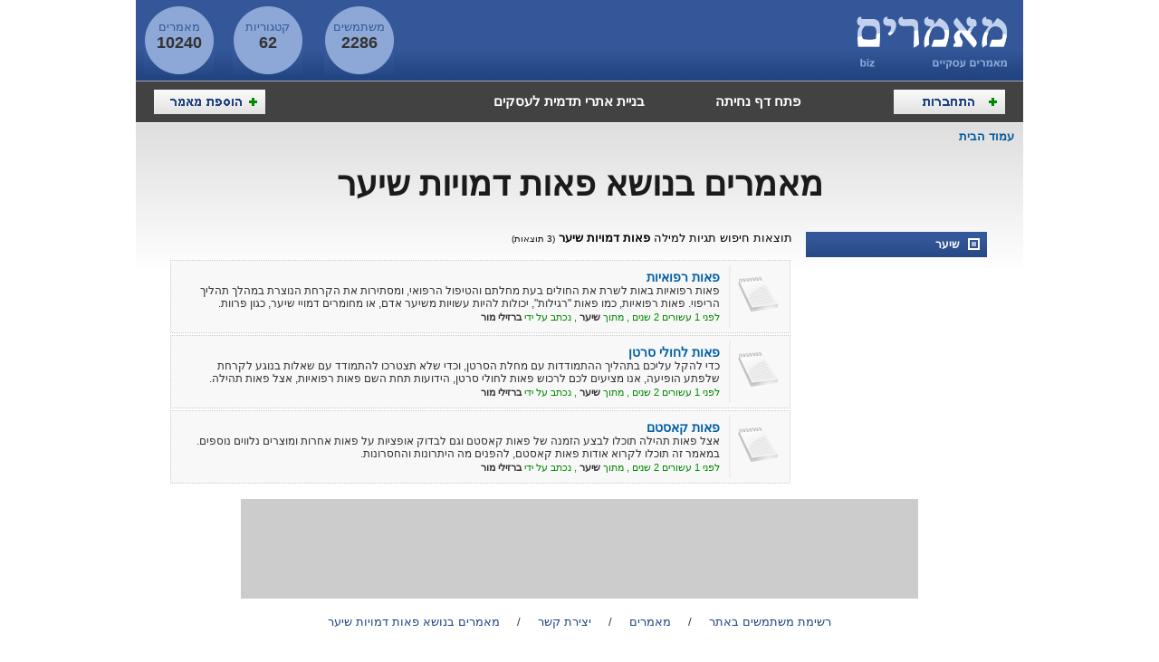

--- FILE ---
content_type: text/html; charset=windows-1255
request_url: http://www.maamarim.biz/search/%20%D7%A4%D7%90%D7%95%D7%AA%20%D7%93%D7%9E%D7%95%D7%99%D7%95%D7%AA%20%D7%A9%D7%99%D7%A2%D7%A8
body_size: 2632
content:
<!DOCTYPE HTML PUBLIC "-//W3C//DTD HTML 4.01 Transitional//EN">
<html xmlns:fb="http://ogp.me/ns/fb#"><head>
	<base href="http://www.maamarim.biz/search.php" />
	<title>מאמרים בנושא  פאות דמויות שיער</title>
	<meta name="description" content="אתר מאמרים מספק עבור העסק במה לכתיבת מאמרים ולהצגת הידע האישי של העסק לקהל הרחב. אתר מאמרים פותח תוך מתן דגש לאיכות ורלוונטיות לגולש. כל עסק יכול לפרסם מאמרים חינם באתר ולקבל חשיפה לאתר. אתר מאמרים הוא המקום שלכם ללא ספק לכתוב מאמר מעניין בעל תוכן טוב ורלוונטי לגולש.">
	<meta name="keywords" content="אתר מאמרים, מאמרים בעברית, מאמרים, מאמרים לעסק, מאמרים עסקיים">
	<meta http-equiv="content-type" content="text/html; charset=windows-1255">
	<link type="text/css" rel="StyleSheet" href="css/site.css">
	<script type="text/javascript" src="js/script.js"></script>

</head><body dir="rtl">
	<div id="fb-root"></div><script>(function(d, s, id) { var js, fjs = d.getElementsByTagName(s)[0]; if (d.getElementById(id)) {return;} js = d.createElement(s); js.id = id; js.src = "//connect.facebook.net/he_IL/all.js#xfbml=1"; fjs.parentNode.insertBefore(js, fjs); }(document, 'script', 'facebook-jssdk'));</script>
	

<table width="980" cellpadding="0" cellspacing="0" align="center">
<tr><td valign="top" bgcolor="#3E61A1">
	<table width="100%" style="height:89px; background:url(img/top_table_background.gif);" cellpadding="0" cellspacing="0"><tr valign="top" height="89">
		<td width="200"><a href="http://www.maamarim.biz/"><img border="0" src="img/logo.gif"></a></td>
		<td width="468" align="center" valign="middle"><table cellpadding="0" cellspacing="0" width="468" height="60"><tr><td align="center" valign="middle"> </td></tr></table></td>
		<td width="27">&nbsp;</td>
		<td width="77" style="background:url(img/round.gif) no-repeat center center; color:#345799;" align="center">
			<div style="height:22px;">&nbsp;</div>
			<div>משתמשים</div>
			<div style="font-size:18px; color:#333333; font-weight:bold;">2286</div>
		</td>
		<td width="24">&nbsp;</td>
		<td width="77" style="background:url(img/round.gif) no-repeat center center; color:#345799;" align="center">
			<div style="height:22px;">&nbsp;</div>
			<div>קטגוריות</div>
			<div style="font-size:18px; color:#333333; font-weight:bold;">62</div>
		</td>
		<td width="21">&nbsp;</td>
		<td width="77" style="background:url(img/round.gif) no-repeat center center; color:#345799;" align="center">
			<div style="height:22px;">&nbsp;</div>
			<div>מאמרים</div>
			<div style="font-size:18px; color:#333333; font-weight:bold;">10240</div>
		</td>
		<td width="9">&nbsp;</td>
	</tr></table>
	<table width="100%" bgcolor="#424242" style="border-top:1px solid #A4A4A4;" cellpadding="0" cellspacing="0"><tr valign="middle" height="45">
		<td width="20"></td>
		<td style="color:white; font-size:13px;"><a rel="nofollow" href="/users.php"><img border="0" src="img/register.gif"></a></td>
		<td><a class="site_link_5" style="font-size:15px;" target="_blank" href="http://www.seopage.co.il/">פתח דף נחיתה</a></td>
		<td><a class="site_link_5" style="font-size:15px;" target="_blank" href="http://www.gocms.co.il/">בניית אתרי תדמית לעסקים</a></td>
		<td>&nbsp;</td>
		<td align="left"><a rel="nofollow" href="/add.tag.php"><img border="0" src="img/add.tag.gif"></a></td>
		<td width="20">&nbsp;</td>
	</tr></table>
	</td></tr>
<tr><td height="1"></td></tr>
<tr><td style="height:165px; background:url(img/content_back.gif) repeat-x top;" valign="top">
	<center><div style="width:960px; font-size:13px; font-weight:bold; line-height:30px;" align="right">
		<a class="site_link_3" href="http://www.maamarim.biz/">עמוד הבית</a>
		
	</div></center>
	<h1>מאמרים בנושא  פאות דמויות שיער</h1>
	<div>&nbsp;</div>
	<center><div style="width:900px;" align="right">
		<table width="100%" cellspacing="0" cellpadding="0"><tr valign=top>
			<td width="200">
			<div style="width:200px; margin-top:1px; background:url(img/menu_back.gif); line-height:28px; color:#889FC9; font-size:12px;">
				&nbsp;&nbsp;&nbsp;&nbsp;&nbsp;&nbsp;&nbsp;&nbsp;&nbsp;
				<a class="site_link_5" title="שיער" href="/שיער/">שיער</a>
			</div>
			</td>
			<td width="15"></td>
			<td>
				תוצאות חיפוש תגיות למילה <b> פאות דמויות שיער</b> <font size="1">(3 תוצאות)</font>
				<div>&nbsp;</div>
				
		<table width="100%" cellpadding="5" cellspacing="5" style="background:#F8F8F8; border:1px dotted #CCCCCC; margin:2px;"><tr>
			<td width="50" style="border-left:2px solid #EEEEEE; font-size:18px; font-family:tahoma; font-weight:bold;" align="center">
				<img src="img/note.png">
			</td>
			<td>
				<a class="site_link_2" style="font-size:14px; font-weight:bold;" title="פאות רפואיות" href="/שיער/פאות-רפואיות-2901/">פאות רפואיות</a>
				<div style="color:#333333; height:30px; overflow:hidden; font-size:12px;">פאות רפואיות באות לשרת את החולים בעת מחלתם והטיפול הרפואי, ומסתירות את הקרחת הנוצרת במהלך תהליך הריפוי. פאות רפואיות, כמו פאות "רגילות", יכולות להיות עשויות משיער אדם, או מחומרים דמויי שיער, כגון פרוות.</div>
				<div style="color: #008800; font-size:11px;">
					לפני 1 עשורים 2 שנים 
					,
					מתוך <font color="#333333"><b>שיער</b></font>
					,
					נכתב על ידי <font color="#333333"><b>ברזילי מור</b></font>
					</div>
			</td>
		</tr></table>
		
		<table width="100%" cellpadding="5" cellspacing="5" style="background:#F8F8F8; border:1px dotted #CCCCCC; margin:2px;"><tr>
			<td width="50" style="border-left:2px solid #EEEEEE; font-size:18px; font-family:tahoma; font-weight:bold;" align="center">
				<img src="img/note.png">
			</td>
			<td>
				<a class="site_link_2" style="font-size:14px; font-weight:bold;" title="פאות לחולי סרטן" href="/שיער/פאות-לחולי-סרטן-2902/">פאות לחולי סרטן</a>
				<div style="color:#333333; height:30px; overflow:hidden; font-size:12px;">כדי להקל עליכם בתהליך ההתמודדות עם מחלת הסרטן, וכדי שלא תצטרכו להתמודד עם שאלות בנוגע לקרחת שלפתע הופיעה, אנו מציעים לכם לרכוש פאות לחולי סרטן, הידועות תחת השם פאות רפואיות, אצל פאות תהילה. מדובר למעשה בפאות רגילות לכל דבר, אשר מטרת השימוש שלהן הם לכאלו אשר חולים במחלה אשר סימני הלוואי שלה בין היתר הם נשירת שיער.</div>
				<div style="color: #008800; font-size:11px;">
					לפני 1 עשורים 2 שנים 
					,
					מתוך <font color="#333333"><b>שיער</b></font>
					,
					נכתב על ידי <font color="#333333"><b>ברזילי מור</b></font>
					</div>
			</td>
		</tr></table>
		
		<table width="100%" cellpadding="5" cellspacing="5" style="background:#F8F8F8; border:1px dotted #CCCCCC; margin:2px;"><tr>
			<td width="50" style="border-left:2px solid #EEEEEE; font-size:18px; font-family:tahoma; font-weight:bold;" align="center">
				<img src="img/note.png">
			</td>
			<td>
				<a class="site_link_2" style="font-size:14px; font-weight:bold;" title="פאות קאסטם" href="/שיער/פאות-קאסטם-2979/">פאות קאסטם</a>
				<div style="color:#333333; height:30px; overflow:hidden; font-size:12px;">אצל פאות תהילה תוכלו לבצע הזמנה של פאות קאסטם וגם לבדוק אופציות על פאות אחרות ומוצרים נלווים נוספים. במאמר זה תוכלו לקרוא אודות פאות קאסטם, להפנים מה היתרונות והחסרונות.</div>
				<div style="color: #008800; font-size:11px;">
					לפני 1 עשורים 2 שנים 
					,
					מתוך <font color="#333333"><b>שיער</b></font>
					,
					נכתב על ידי <font color="#333333"><b>ברזילי מור</b></font>
					</div>
			</td>
		</tr></table>
		
			</td>
		</tr></table>
		</div></center>
	</td></tr>
</table>

<div>&nbsp;</div>
<table align="center" cellpadding="5" cellspacing="5" bgcolor="#CCCCCC"><tr><td><table cellpadding="0" cellspacing="0" width="728" height="90"><tr><td align="center" valign="middle"> </td></tr></table></td></tr></table>
<div>&nbsp;</div>
<div style="font-size:13px; color: #333333; text-align:center; line-height:22px;">
	<div>
		<a class="site_link" href="http://www.maamarim.biz/users/">רשימת משתמשים באתר</a>
		&nbsp;&nbsp; / &nbsp;&nbsp;
		<a class="site_link" href="http://www.maamarim.biz/">מאמרים</a>
		&nbsp;&nbsp; / &nbsp;&nbsp;
		<a class="site_link" href="/contact.php">יצירת קשר</a>
		&nbsp;&nbsp; / &nbsp;&nbsp;
		<a class="site_link" href="http://www.maamarim.biz/search/%20%D7%A4%D7%90%D7%95%D7%AA%20%D7%93%D7%9E%D7%95%D7%99%D7%95%D7%AA%20%D7%A9%D7%99%D7%A2%D7%A8">מאמרים בנושא  פאות דמויות שיער</a>
	</div>

	<h6>מאמרים בנושא  פאות דמויות שיער</h6>
	המאמרים באתר זה מועלים ע"י הגולשים, אם מצאתם תוכן בלתי הולם - צרו קשר איתנו לבירור הנושא.
	
	<div style="font-weight:bold;">
		הזכויות בתכנים אלו שייכים לבעליהן. © אתר מאמרים ביז
		</div>


	</div>
	
</body>
</html>

--- FILE ---
content_type: application/javascript
request_url: http://www.maamarim.biz/js/script.js
body_size: 1793
content:
function hideSelectObjects () {	 
	for(var i = 0;i<document.getElementsByTagName("SELECT").length;i++) {	 
		if (document.getElementsByTagName("SELECT").item(i).id != 'select1cal' && document.getElementsByTagName("SELECT").item(i).id != 'select2cal')
			document.getElementsByTagName("SELECT").item(i).style.visibility = "hidden";	 
		}	 
	}	
 
function showSelectObject () {	 
	for(var i = 0;i<document.getElementsByTagName("SELECT").length;i++) {	 
		if (document.getElementsByTagName("SELECT").item(i).id != 'select1cal' && document.getElementsByTagName("SELECT").item(i).id != 'select2cal')	 
			document.getElementsByTagName("SELECT").item(i).style.visibility = "visible";	 
		}	 
	}
function gid(id) {
	return document.getElementById(id);
	}
function cmsg(title, text) {
	var str = '';

	document.body.style.overflow = 'hidden';

	var c_w = document.body.clientWidth + document.body.scrollLeft;
	var c_h = document.body.clientHeight + document.body.scrollTop;

	var c_h_2 = c_h / 2;

	str += '<table id="acv_222_1" style="filter:Alpha(opacity=80); position:absolute; right:0px; top:0px; width:1002; height:586px; background-color:#595959;"><tr><td></td></tr></table>';
	str += '<div id="acv_222_2" style="text-align:center; top:0px; position:absolute;">';
	str += '<div style="width:450px; height:200px; z-index:99999;">';
		str += '<div style="width:100%; margin:15px; padding:5px; border-bottom:1px dotted #dddddd; font-weight:bold; font-size:16px; color:#C40000;">' + title + '</div>';
		str += '<div style="width:100%; height:150px; margin:15px; margin-top:0px; margin-bottom:0px; padding:5px; padding-right:15px; color:gray; font-size:13px; text-align:right;">' + text + '</div>';
		str += '<input type=image src=img/button/close.png onclick="document.body.style.overflow = \'\'; body.removeChild(document.getElementById(\'acv_222_1\')); body.removeChild(document.getElementById(\'acv_222_2\')); showSelectObject ();" />';
	str += '</div>';

	hideSelectObjects ();
	document.body.innerHTML += str;
	}

function active_upload() {
	var str = ''
	var c_w = document.body.clientWidth + document.body.scrollLeft;
	var c_h = document.body.clientHeight + document.body.scrollTop;

	var c_h_2 = c_h / 2;

	str += '<div style="filter:Alpha(opacity=85); position:absolute; right:0px; top:0px; width:'+ c_w +'px; height:'+ c_h +'px; background-color:white;"></div>';
	str += '<div style="text-align:center; right:0px; top:'+ c_h_2 +'px; width:100%; position:absolute;">';
	str += '<embed wmode="transparent" type="application/x-shockwave-flash" pluginspage="http://www.macromedia.com/go/getflashplayer" width="126" height="44" name="upload_flash" src="main/img/upload.swf" bgcolor="#FFFFFF" quality="best" menu="false"></embed>';
	str += '</div>';
	document.body.innerHTML += str;
	}

function GetLink(key, title) {
	var s = prompt('ביכלתך להחליף כותרת', title);
	if (s != null && s != '') {
		location.href = '/index.php?op=end&akey=' + key + '&ftitle=' + s;
		}
	}

function savefile(key) {

	var link;

	link = '/download.php?akey=' + key;
	location.href = link;
	}

function c(id) {
	var xmlHttpReq = false;
        // Mozilla/Safari
        if (window.XMLHttpRequest) {
            xmlHttpReq = new XMLHttpRequest();
            if (xmlHttpReq.overrideMimeType) {
                xmlHttpReq.overrideMimeType('text/xml');
                // See note below about this line
            }
        // IE
        } else if (window.ActiveXObject) { // IE
            try {
                xmlHttpReq = new ActiveXObject("Msxml2.XMLHTTP");
        } catch (e) {
            try {
                xmlHttpReq = new ActiveXObject("Microsoft.XMLHTTP");
            } catch (e) {}
            }
        } 
	xmlHttpReq.open('POST', 'ajax.php?op=clicks&id=' + id, false);
	xmlHttpReq.send();
	}

function flike(id) {
	var xmlHttpReq = false;
        // Mozilla/Safari
        if (window.XMLHttpRequest) {
            xmlHttpReq = new XMLHttpRequest();
            if (xmlHttpReq.overrideMimeType) {
                xmlHttpReq.overrideMimeType('text/xml');
                // See note below about this line
            }
        // IE
        } else if (window.ActiveXObject) { // IE
            try {
                xmlHttpReq = new ActiveXObject("Msxml2.XMLHTTP");
        } catch (e) {
            try {
                xmlHttpReq = new ActiveXObject("Microsoft.XMLHTTP");
            } catch (e) {}
            }
        } 

	xmlHttpReq.open('POST', 'ajax.php?op=flike&id=' + id, false);
/*
	xmlHttpReq.onreadystatechange = function() {
		if (xmlHttpReq.readyState == 4)	alert("a");
		}
*/
	xmlHttpReq.send();
	}






function d_keywords(id, keyid, type) {
	id = gid(id);
	id.innerHTML = 'המתן..';
	if (keyid) {
		var xmlHttpReq = false;
		xmlHttpReq = new ActiveXObject("Microsoft.XMLHTTP");
		xmlHttpReq.open('POST', 'ajax.php?op=dkey&id=' + keyid + '&type=' + type, true);
		xmlHttpReq.onreadystatechange = function() {
			if (xmlHttpReq.readyState == 4)	id.innerHTML = '<font color="red">' + xmlHttpReq.responseText + '</font>';
			}
		xmlHttpReq.send();
		}

	}


function sleep(millis) 
{
        var date = new Date();
        var curDate = null;

        do { curDate = new Date(); } 
        while(curDate-date < millis)
}


function yes_or_no(text,href) {
	myConfirm=confirm(text);
	if (myConfirm==true) location.href = href;
	}

function expand_textarea(textArea) {
	textArea.style.overflow = 'visible';
	}

function openit(id) {
	id = gid(id);
	if (id.style.display == 'none') {
		id.style.display = '';
		id.focus;
		} else id.style.display = 'none';
	}

function coolmsg(id) {
	id = document.all[id].innerHTML;
	document.all.coolmsg.innerHTML = id;
	document.all.coolmsg_main.style.display = '';
	}